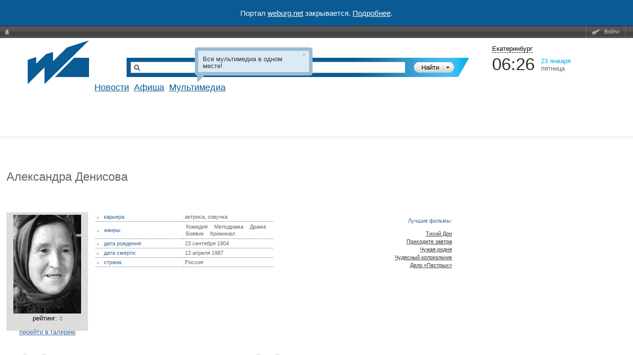

--- FILE ---
content_type: text/html; charset=windows-1251
request_url: https://weburg.net/persons/24467
body_size: 16577
content:
<!DOCTYPE html>
<html xmlns="http://www.w3.org/1999/xhtml"
      xmlns:og="http://ogp.me/ns#"
      xmlns:fb="http://www.facebook.com/2008/fbml"
      itemscope
      itemtype="http://schema.org/Article"
>
<head>
  <script async src="//pagead2.googlesyndication.com/pagead/js/adsbygoogle.js"></script>
  <!--В head сайта один раз подключите библиотеку-->
  <script src="https://yastatic.net/pcode/adfox/loader.js" crossorigin="anonymous"></script>
  <script>
      (adsbygoogle = window.adsbygoogle || []).push({
          google_ad_client: "ca-pub-6204675237634496",
          enable_page_level_ads: true
      });
  </script>
  <meta http-equiv="Content-Type" content="text/html; charset=windows-1251" />
    <title>Александра Денисова — Персоны — Вебург</title>

    


  
  
  
  <!-- Facebook && Google+ -->
        <meta property="og:description" content="Актриса, озвучка. Дата рождения: 23 сентября 1904 (Россия) — Все подробности о звезде Александра Денисова" />
    <meta itemprop="description" content="Актриса, озвучка. Дата рождения: 23 сентября 1904 (Россия) — Все подробности о звезде Александра Денисова">
    <meta name="description" content="Актриса, озвучка. Дата рождения: 23 сентября 1904 (Россия) — Все подробности о звезде Александра Денисова">
  
      <meta property="og:type" content="article" />
      <meta property="og:url" content="http://weburg.net/persons/24467" />
      <meta property="og:image" content="http://img.weburg.net/button.gif" />
    <meta property="og:site_name" content="Weburg.net" />
  <meta property="fb:admins" content="100000829117624" />
  <meta property="fb:page_id" content="168385943188015" />
    <!-- End Facebook & Google+ -->

  <link rel="shortcut icon" href="/favicon.ico" type="image/x-icon" />
  <link rel="apple-touch-icon" sizes="114x114" href="/apple-touch-icon.png" />

  <link rel="stylesheet" href="//static.weburg.net/css/m/1518/main.css" type="text/css" media="screen" />

        <link rel="canonical" href="https://weburg.net/persons/24467"/>
  
    <link rel="stylesheet" href="//static.weburg.net/css/m/1518/persons.css" type="text/css" media="screen" />
                
    <!--[if lt IE 8]>
  <link rel="stylesheet" type="text/css" href="//static.weburg.net/css/m/1518/ie.css" />
  <![endif]-->
  <!--[if lt IE 7]>
  <link rel="stylesheet" type="text/css" href="//static.weburg.net/css/m/1518/ie6.css" />
  <script type="text/javascript" src="//static.weburg.net/js/m/ie6updater.js"></script>
  <![endif]-->

  <script type="text/javascript" charset="windows-1251" src="//static.weburg.net/js/m/1518/main.js"></script>

      <script type="text/javascript" charset="windows-1251" src="//static.weburg.net/js/m/1518/persons.js"></script>
        
  
  
        
    <link rel="icon" type="image/png" href="/favicon-16x16.png" sizes="16x16">
    <link rel="icon" type="image/png" href="/favicon-32x32.png" sizes="32x32">
    <link rel="icon" type="image/png" href="/favicon-96x96.png" sizes="96x96">
    <link rel="icon" type="image/png" href="/favicon-120x120.png" sizes="120x120">
    <link rel="icon" type="image/png" href="/favicon-196x196.png" sizes="196x196">
    <link rel="icon" type="image/png" href="/favicon-228x228.png" sizes="228x228">
    <link rel="icon" type="image/png" href="/favicon-160x160.png" sizes="160x160">
    <link rel="icon" type="image/png" href="/favicon-128x128.png" sizes="128x128">
    <link rel="apple-touch-icon" sizes="57x57" href="/apple-touch-icon-57x57.png">
    <link rel="apple-touch-icon" sizes="114x114" href="/apple-touch-icon-114x114.png">
    <link rel="apple-touch-icon" sizes="72x72" href="/apple-touch-icon-72x72.png">
    <link rel="apple-touch-icon" sizes="144x144" href="/apple-touch-icon-144x144.png">
    <link rel="apple-touch-icon" sizes="60x60" href="/apple-touch-icon-60x60.png">
    <link rel="apple-touch-icon" sizes="120x120" href="/apple-touch-icon-120x120.png">
    <link rel="apple-touch-icon" sizes="76x76" href="/apple-touch-icon-76x76.png">
    <link rel="apple-touch-icon" sizes="152x152" href="/apple-touch-icon-152x152.png">
    <link rel="apple-touch-icon" sizes="180x180" href="/apple-touch-icon-180x180.png">
    <meta name="msapplication-config" content="browserconfig.xml" />
    <meta name="msapplication-TileColor" content="#165f95">
    <meta name="msapplication-TileImage" content="/mstile-144x144.png">
    <link rel="mask-icon" href="/safari-pinned-tab.svg" color="#165f95">
    <link rel="manifest" href="/site.webmanifest">

  


  <script type="text/javascript">
    var _gaq = _gaq || [];
    _gaq.push(
      ['_setAccount', 'UA-6271408-1']
    );
  </script>
  </head>
<body>
<div style="display: flex; justify-content: center; align-items: center; width: 100%; height: 52px; background-color: #0A5B94; color: #FFFFFF; font-size: 15px;">
    <p>Портал <a href="https://weburg.net/" style="color: #FFFFFF">weburg.net</a> закрывается. <a href="/close-notification.html" style="color: #FFFFFF">Подробнее</a>.</p></div>
<!--AdFox START-->
<!--weburg-->
<!--Площадка: weburg.net / * / *-->
<!--Тип баннера: Перетяжка Сверху-->
<!--Расположение: <верх страницы>-->
<div id="adfox_152999761384895226"></div>
<script>
    window.Ya.adfoxCode.create({
        ownerId: 229424,
        containerId: 'adfox_152999761384895226',
        params: {
            pp: 'g',
            ps: 'bxft',
            p2: 'feji'
        }
    });
</script>
<!--AdFox END-->

  <div id="top-userbar" class="b-top-userbar">
      <ul class="b-top-userbar_usermenu_wrapper b-top-userbar_usermenu_layout_left_column">
      <li class="b-top-userbar_usermenu_item b-top-userbar_usermenu_item_bug">
        <a class="b-top-userbar_menu b-top-userbar_bug sos_btn" href="#" title="Сообщить об ошибке"><i></i>&nbsp;</a>
      </li>
    </ul>
    <ul class="b-top-userbar_usermenu_wrapper b-top-userbar_usermenu_layout_right_column">
      <li class="b-top-userbar_usermenu_item b-top-userbar_separator"></li>
      <li class="b-top-userbar_usermenu_item b-top-userbar_usermenu_item_enter">
        <a class="b-top-userbar_menu b-top-userbar_enter auth_link"><i></i>Войти</a>       </li>
      <li class="b-top-userbar_usermenu_item b-top-userbar_separator b-top-userbar_separator_right"></li>
    </ul>
</div>

  <div id="userbar-additional-buttons">
</div>
  <div id="container">

    <!--  Ш А П К А  -->
<div id="header">
    <table id="header_table">
        <tr>
            <td id="information">


                                                                                                    <a href="/" id="logo" title="На главную"></a>
                        <a href="/" title="Weburg" id="logo_cover"></a>
                        <div id="logo_module_main" class="logo_module"></div>
                                    

                  <div class="search ">
  <form action="/search/" method="get" class="search_form">
  <input type="hidden" name="where" value="0" />
  <input type="hidden" name="search" value="1" />
  <div class="search_submit_wrapper">
      <div class="search_submit"><div class="search_submit_left"></div><input type="submit" id="search_submit" class="search_submit_button" value="Найти" /></div>
      <div class="search_where_button"><div class="search_where_button_down"></div></div>
      <div class="search_where">
        <ul class="search_where_list">
          <li id="search_where_0" class="search_where_element ">Везде</li>
          <li id="search_where_7" class="search_where_element ">Афиша</li>
          <li id="search_where_5" class="search_where_element ">Новости</li>
          <li id="search_where_9" class="search_where_element ">Места</li>
          <li id="search_where_3" class="search_where_element ">Кино</li>
          <li id="search_where_1" class="search_where_element ">Музыка</li>
          <li id="search_where_4" class="search_where_element ">Аудиокниги</li>
        </ul>
        <div class="search_where_close"></div>
      </div>
    </div>
    <div class="search_wrapper">
          <input type="text" id="search_field" class="search_field" name="q" value="" />
          
  </div>
    <div class="search_form_back"></div>
  </form>
  <div class="search-header"></div>
</div>



                <div id="menu">
                    <!-- главное меню -->
                                        <ul id="mainmenu">
                                                <!-- <li id="spec" class=""><a href="/magazine/">Журнал</a></li>-->
                        <li id="news" class=""><a href="/news/">Новости</a></li>
                                                <li id="afisha" class=""><a href="/afisha/">Афиша</a></li>
                        <!--              <li id="awards" class="--><!--"><a href="/awards/">Конкурсы</a></li>-->
                        <!--              <li id="gallery" class="--><!--"><a href="/gallery/">Фото</a></li>-->
                        <li id="multimedia" class="">
                            <a href="/movies/">Мультимедиа</a>
                        </li>
                        
                                                            </ul>
            
              <ul class="second_menu users ">
                  <li class="second_menu_item">
                  <a href="" class="second_menu_item_link " title=""></a>
              </li>
    </ul>
              <ul class="second_menu multimedia ">
                      <li class="second_menu_item">
                                          <a href="/series"  class="second_menu_item_link  " title="">Cериалы</a>
                  </li>
                      <li class="second_menu_item">
                                          <a href="/movies"  class="second_menu_item_link  " title="">Кино</a>
                  </li>
                      <li class="second_menu_item">
                                          <a href="/music"  class="second_menu_item_link  " title="">Музыка</a>
                  </li>
                  <li class="second_menu_item">
                  <a href="/audiobooks" class="second_menu_item_link " title="">Книги</a>
              </li>
    </ul>
              <ul class="second_menu awards ">
                      <li class="second_menu_item">
                                          <a href="/awards"  class="second_menu_item_link  " title="">Текущие конкурсы</a>
                  </li>
                  <li class="second_menu_item">
                  <a href="/awards/list/finished" class="second_menu_item_link " title="">Завершенные</a>
              </li>
    </ul>
              <ul class="second_menu news ">
                      <li class="second_menu_item">
                                          <a href="/news/"  class="second_menu_item_link  " title="">Все</a>
                  </li>
                      <li class="second_menu_item">
                                          <a href="/news/eburg"  class="second_menu_item_link  " title="">Екатеринбург</a>
                  </li>
                      <li class="second_menu_item">
                                          <a href="/news/movies"  class="second_menu_item_link  " title="">Кино</a>
                  </li>
                      <li class="second_menu_item">
                                          <a href="/news/music"  class="second_menu_item_link  " title="">Музыка</a>
                  </li>
                      <li class="second_menu_item">
                                          <a href="/news/games"  class="second_menu_item_link  " title="">Игры</a>
                  </li>
                  <li class="second_menu_item">
                  <a href="/news/authors" class="second_menu_item_link " title="">Авторские</a>
              </li>
    </ul>
              <ul class="second_menu tags ">
                  <li class="second_menu_item">
                  <a href="" class="second_menu_item_link " title=""></a>
              </li>
    </ul>
              <ul class="second_menu radio ">
                  <li class="second_menu_item">
                  <a href="" class="second_menu_item_link " title=""></a>
              </li>
    </ul>
              <ul class="second_menu foto ">
                      <li class="second_menu_item">
                                          <a href="/foto/"  class="second_menu_item_link  " title="">Главная</a>
                  </li>
                      <li class="second_menu_item">
                                          <a href="/foto/galleries"  class="second_menu_item_link  " title="">Фото</a>
                  </li>
                      <li class="second_menu_item">
                                          <a href="/foto/upload"  class="second_menu_item_link  " title="">Загрузить</a>
                  </li>
                  <li class="second_menu_item">
                  <a href="/foto/orderlist" class="second_menu_item_link " title="">Заказы</a>
              </li>
    </ul>
              <ul class="second_menu spec ">
                  <li class="second_menu_item">
                  <a href="" class="second_menu_item_link " title=""></a>
              </li>
    </ul>
              <ul class="second_menu gallery ">
                      <li class="second_menu_item">
                                          <a href="/gallery/"  class="second_menu_item_link  " title="">Репортажи</a>
                  </li>
                  <li class="second_menu_item">
                  <a href="/gallery/about/" class="second_menu_item_link " title="">О проекте</a>
              </li>
    </ul>
                  <ul class="second_menu chatles ">
                      <li class="second_menu_item">
                                          <a href="/chatles/"  class="second_menu_item_link  " title="">Главная</a>
                  </li>
                  <li class="second_menu_item">
                  <a href="/chatles/rates/" class="second_menu_item_link " title="">Победители</a>
              </li>
    </ul>
              <ul class="second_menu sos ">
                      <li class="second_menu_item">
                                          <a href="/sos/user_statistic"  class="second_menu_item_link  " title="">Статистика пользователей</a>
                  </li>
                      <li class="second_menu_item">
                                          <a href="/sos/admin"  class="second_menu_item_link  " title="">Администрирование</a>
                  </li>
                  <li class="second_menu_item">
                  <a href="/sos/check_email" class="second_menu_item_link " title="">Проверить Email</a>
              </li>
    </ul>
              <ul class="second_menu tv ">
                      <li class="second_menu_item">
                                          <a href="/tv/"  class="second_menu_item_link  " title="">ТВ Сегодня</a>
                  </li>
                      <li class="second_menu_item">
                                          <a href="/tv/timetable/block/"  class="second_menu_item_link  " title="">Телепрограмма</a>
                  </li>
                      <li class="second_menu_item">
                                          <a href="/tv/channels/"  class="second_menu_item_link  " title="">Список телеканалов</a>
                  </li>
                  <li class="second_menu_item">
                  <a href="/forums/weburg-tv/comp-tv" class="second_menu_item_link " title="">Обсуждение</a>
              </li>
    </ul>
              <ul class="second_menu help ">
                      <li class="second_menu_item">
                                          <a href="/help/about/topics"  class="second_menu_item_link b-help-link " title="">О портале</a>
                  </li>
                      <li class="second_menu_item">
                                          <a href="/help/registration/how"  class="second_menu_item_link b-help-link " title="">Регистрация</a>
                  </li>
                      <li class="second_menu_item">
                                          <a href="/help/news/navigation"  class="second_menu_item_link b-help-link " title="">Новости</a>
                  </li>
                      <li class="second_menu_item">
                                          <a href="/help/afisha/navigation"  class="second_menu_item_link b-help-link " title="">Афиша</a>
                  </li>
                      <li class="second_menu_item">
                                          <a href="/help/gallery/navigation"  class="second_menu_item_link b-help-link " title="">Фотогалереи</a>
                  </li>
                      <li class="second_menu_item">
                                          <a href="/help/music/navigation"  class="second_menu_item_link b-help-link " title="">Музыка</a>
                  </li>
                      <li class="second_menu_item">
                                          <a href="/help/movies/navigation"  class="second_menu_item_link b-help-link " title="">Кино</a>
                  </li>
                      <li class="second_menu_item">
                                          <a href="/help/audiobooks/navigation"  class="second_menu_item_link b-help-link " title="">Аудиокниги</a>
                  </li>
                      <li class="second_menu_item">
                                          <a href="/help/tv/navigation"  class="second_menu_item_link b-help-link " title="">Вебург.ТВ</a>
                  </li>
                      <li class="second_menu_item">
                                          <a href="/help/communication/navigation"  class="second_menu_item_link b-help-link " title="">Общение</a>
                  </li>
                  <li class="second_menu_item">
                  <a href="/help/soft/navigation" class="second_menu_item_link b-help-link" title="">Софт</a>
              </li>
    </ul>
  
          </div>
        </td>
        <td id="header_info">
          <div class="city_picker">
            <span class="city_picker_text" title="Выбрать другой город">
                                Екатеринбург                          </span>
                    <div class="city_picker_where hdn">
                        <div class="city_picker_where_close">
                        </div>
                        <div class="city_picker_where_list">
                                                                                                                                                            <span id="ekb" class="city_picker_where_element city_picker_where_active">
                    Екатеринбург                  </span>
                                                                                                                                                                                                    <a href="/persons/24467?&set_city=nt" id="nt" class="city_picker_where_element">
                                        Нижний Тагил                                    </a>
                                                                                                                                                                                                    <a href="/persons/24467?&set_city=kur" id="kur" class="city_picker_where_element">
                                        Каменск-Уральский                                    </a>
                                                                                                                                                                                                    <a href="/persons/24467?&set_city=berez" id="berez" class="city_picker_where_element">
                                        Березовский                                    </a>
                                                                                    </div>
                    </div>
                </div>
                <div class="time_weather">
                    <div class="time">
                        <div id="t_time"></div>
                    </div>
                    <div class="date">
                        <div id="t_date"></div>
                        <div id="t_day"></div>
                    </div>
                    <div class="weather">
                                                <a title="Кликните, чтобы посмотреть подробный прогноз" class="weather_forecast_link" href="/weather"></a>
                    </div>
                </div>
                                    <div id="news_slider">
                                            </div>
                    <div class="news">
                        <div id="newsboard">
                                                    </div>
                    </div>
                                </td>
        </tr>
    </table>
</div>
        <!--  Т А Б Л И Ц А  С  С О Д Е Р Ж И М Ы М  -->
          <table id="container_table" cellspacing="0"><tr>
        <!-- Левая часть -->
        <td id="content">
                    <!-- вывод контента модуля -->
          <div id="adfox_152777057405047897" style="padding-bottom:20px;"></div>
<script>
    window.Ya.adfoxCode.create({
        ownerId: 229424,
        containerId: 'adfox_152777057405047897',
        params: {
            pp: 'g',
            ps: 'bxft',
            p2: 'fajo'
        }
    });
</script>
<h1>
        Александра Денисова        
    </h1>
  <br /><br />

<br>

<div id="content_persons">
<div id="person_card">
  <dl id="person_info">
    <dd>
              <a class="thickbox" href="https://gl.weburg.net/00/persons/5/24467/big/523813.jpg"><img id="pfoto" src="https://gl.weburg.net/00/persons/5/24467/medium/523813.jpg"></a>
           рейтинг: 
  <span class="rating_count rate_sum_17_24467" title="за/против = 0/0" alt="за/против = 0/0">0</span>
  
     <br><br>
     <a href="/persons/24467/gallery">перейти в галерею</a>
    </dd>
    <dt>
            <div id="best_objects">
        <ul>
                  <li title="по мнению пользователей Weburg" alt="по мнению пользователей Weburg">Лучшие фильмы:</li>
          <li><br></li>
                    <li class="best_item"><a href="/movies/info/8755">
            Тихий Дон</a>
          </li>
                    <li class="best_item"><a href="/movies/info/6828">
            Приходите завтра</a>
          </li>
                    <li class="best_item"><a href="/movies/info/13859">
            Чужая родня</a>
          </li>
                    <li class="best_item"><a href="/movies/info/34633">
            Чудесный колокольчик</a>
          </li>
                    <li class="best_item"><a href="/movies/info/10641">
            Дело «Пестрых»</a>
          </li>
                                                  </ul>
      </div>
            <table>
                <tr>
          <td><span class="title_marker"></span>карьера:</td>
          <td>
                              	актриса, озвучка                    </td>
        </tr>
                        <tr>
          <td><span class="title_marker"></span>жанры:</td>
          <td>
            <p class="tags_wrapper">
                                                    <a href="/tags/Комедия/movie" class="tag">Комедия</a>
                            <a href="/tags/Мелодрама/movie" class="tag">Мелодрама</a>
                            <a href="/tags/Драма/movie" class="tag">Драма</a>
                            <a href="/tags/Боевик/movie" class="tag">Боевик</a>
                            <a href="/tags/Криминал/movie" class="tag">Криминал</a>
                        </p>
          </td>
        </tr>
                        <tr>
          <td><span class="title_marker"></span>дата рождения:</td>
          <td>23 сентября 1904</td>
        </tr>
                        <tr>
          <td><span class="title_marker"></span>дата смерти:</td>
          <td>13 апреля 1987</td>
        </tr>
                        <tr>
          <td><span class="title_marker"></span>страна:</td>
          <td>Россия</td>
        </tr>
                                              </table>
    </dt>
  </dl>
  <table id="about_person"><tr>
    <td><span class="quotesl"></span></td>
    <td>
            <span id="about">
      	      </span>
          </td>
    <td><span class="quotesr"></span></td>
  </tr></table>
</div>

<noindex>

<div class="socialization_panel" style="display:block;">
  <div class="socnet vkontakte">
    <div id="vk_like"></div>
  </div>
  <div class="socnet twitter">
    <a href="https://twitter.com/share"
       class="twitter-share-button"
       data-count="horizontal"
       data-url="https://weburg.net/persons/24467"
       data-counturl="https://weburg.net/persons/24467"
       data-related="wbrg:Убей эту скуку — следуй за нами!"
       data-text="">Tweet</a>
  </div>
  <div class="socnet google">
    <g:plusone size="medium" callback="trackGP"></g:plusone>
  </div>
  <div class="socnet ok">
   <a class="odkl-klass-stat" href="https://weburg.net/persons/24467" onclick="ODKL.Share(this);return false;" ><span>0</span></a>
  </div>
  <div class="socnet livejournal">
    <a target="_blank"
       title="Поделиться ссылкой на livejournal.com"
       class="socnet_url"
       href="https://www.livejournal.com/update.bml?event=&subject=+https%3A%2F%2Fweburg.net%2Fpersons%2F24467">
       <div class="lj"></div>
    </a>
  </div>
  <div class="socnet facebook">
    <div id="fb-root">
      <fb:like href="" layout="button_count" showfaces="false" font="" action="like"></fb:like>
    </div>
  </div>

  <script type="text/javascript">
    $(window).load(function () {
      var showSocpanel = function () {
        typeof this.calls == 'undefined' ? this.calls = 1 : this.calls++;
        if (this.calls == 5) {
          setTimeout(function(){
            $('.socialization_panel').show();
          }, 1000);
        }
      }

      
        /*google analytics tracking for socials*/
        var bindGaTrack = function (type) {
          if(type == 'fb'){
            if(FB && FB.Event && FB.Event.subscribe) {
              FB.Event.subscribe('edge.create', function(href, widget) {
                _gaq.push(['_trackEvent', 'ClickSocial', 'fb', href]);
              });
            }
          }else if(type == 'twitter'){
            if(twttr && twttr.events){
              twttr.events.bind('click', function (event) {
                _gaq.push(['_trackEvent', 'ClickSocial', 'twitter']);
              });
            }
          }
        }
        // gaClickEventTrack is global
        //vk.com
        $('.socialization_panel #vk_like').bind('click', {category: 'ClickSocial', action: 'vk'}, gaClickEventTrack);
        //odkl
        $('.socialization_panel .odkl-klass-stat').bind('click', {category: 'ClickSocial', action: 'odkl'}, gaClickEventTrack);
        //livejournal
        $('.socialization_panel .livejournal .lj').bind('click', {category: 'ClickSocial', action: 'livejournal'}, gaClickEventTrack);

        /*end of google analytics tracking*/
      
      // vkontakte
      $.ajax({
        url: "https://vk.com/js/api/share.js?93",
        dataType: 'script',
        cache: true,
        success: function(){
          document.getElementById('vk_like').innerHTML = VK.Share.button({
                            url: 'https://weburg.net/persons/24467',                                          image: 'https://gl.weburg.net/00/persons/5/24467/big/523813.jpg',              noparse: true
            },
            {type: 'round', text: 'Поделиться'});
          showSocpanel();
        }
      });
      // twitter
      $.ajax({
        url: "https://platform.twitter.com/widgets.js",
        dataType: 'script',
        cache: true,
        success: function(){
          showSocpanel();
                      bindGaTrack('twitter');
                  }
      });
      //facebook
      $.ajax({
        url: "https://connect.facebook.net/ru_RU/all.js",
        dataType: 'script',
        cache: true,
        success: function(){
          FB.init({
            xfbml  : true  // parse XFBML
          });
          showSocpanel();
                      bindGaTrack('fb');
                  }
      });
      //Одноклассники
      $.ajax({
        url: "https://st.mycdn.me/share/odkl_share.js",
        dataType: 'script',
        cache: true,
        success: function(){
          ODKL.init();
          showSocpanel();
        }
      });
      //Гугл+
      $.ajax({
        url: "https://apis.google.com/js/plusone.js",
        dataType: 'script',
        cache: true,
        success: function(){
          showSocpanel();
        }
      });
    });

          /*google analytics on google plus click*/
      function trackGP(){
        _gaq.push(['_trackEvent', 'ClickSocial', 'google_plus']);
      }
      </script>

</div>
<div class="clear"></div>
</noindex>


<!--AdFox START-->
<!--weburg-->
<!--Площадка: weburg.net / * / *-->
<!--Тип баннера: Перетяжка 938 (для контента)-->
<!--Расположение: <верх страницы>-->
<div id="adfox_157529065884511193"></div>
<script>
    window.Ya.adfoxCode.create({
        ownerId: 229424,
        containerId: 'adfox_157529065884511193',
        params: {
            pp: 'g',
            ps: 'bxft',
            p2: 'gqhz'
        }
    });
</script>
<div id="person_objects">
  
<ul class="inline">
  <li><span class="sort_arrows_img"></span></li>
  <li>
    <a id="sort_date" class="sort_tab active_tab" sort="date">по дате</a>
  </li>
  <li>
    <a id="sort_name" class="sort_tab " sort="name">по алфавиту</a>
  </li>
    <li>
    <a id="sort_rate" class="sort_tab " sort="rate">по рейтингу</a>
  </li>
  </ul>

<div id="freshlinks">
<nobr>
  <ul>
                  <li>
          <a id="link_movie" class="section_tab active_tab" section="movie">в кино</a>
          <sup>7</sup>
        </li>
            </ul>
</nobr>
</div>

<br>

<ul class="collumns-2">
  <li class="collumn">
  
    
          <br />
      <b>актриса:</b>
      <br />
                    <dl class="stroke">
          <dt>
                        <a class="object" href="/movies/info/6892">Телеграмма</a>
                          <span>, 1971</span>
                                  </dt>
          <dd>
            <p class="tags_wrapper">
                                                              <a href="/tags/Комедия/movie" class="tag">Комедия</a>
                                  <a href="/tags/Мелодрама/movie" class="tag">Мелодрама</a>
                                          </p>
          </dd>
        </dl>
                      <dl class="stroke">
          <dt>
                        <a class="object" href="/movies/info/6828">Приходите завтра</a>
                          <span>, 1962</span>
                                  </dt>
          <dd>
            <p class="tags_wrapper">
                                                              <a href="/tags/Мелодрама/movie" class="tag">Мелодрама</a>
                                  <a href="/tags/Комедия/movie" class="tag">Комедия</a>
                                          </p>
          </dd>
        </dl>
                      <dl class="stroke">
          <dt>
                        <a class="object" href="/movies/info/10580">Старый наездник</a>
                          <span>, 1959</span>
                                  </dt>
          <dd>
            <p class="tags_wrapper">
                                                              <a href="/tags/Драма/movie" class="tag">Драма</a>
                                  <a href="/tags/Комедия/movie" class="tag">Комедия</a>
                                          </p>
          </dd>
        </dl>
            
          <br />
      <b>озвучка:</b>
      <br />
                    <dl class="stroke">
          <dt>
                        <a class="object" href="/movies/info/34633">Чудесный колокольчик</a>
                          <span>, 1949</span>
                                  </dt>
          <dd>
            <p class="tags_wrapper">
                                                              <a href="/tags/Мультфильм/movie" class="tag">Мультфильм</a>
                                  <a href="/tags/Короткометражка/movie" class="tag">Короткометражка</a>
                                          </p>
          </dd>
        </dl>
            
    
    
    </li>

  <li class="collumn">
  
    
          <br />
      <b>&nbsp;</b>
      <br />
                                                                                                    <dl class="stroke">
          <dt>
            <a class="object" href="/movies/info/10641">Дело «Пестрых»</a>
                          <span>, 1958</span>
                                  </dt>
          <dd>
            <p class="tags_wrapper">
                                                      <a href="/tags/Боевик/movie" class="tag">Боевик</a>
                              <a href="/tags/Криминал/movie" class="tag">Криминал</a>
                                      </p>
          </dd>
        </dl>
                                      <dl class="stroke">
          <dt>
            <a class="object" href="/movies/info/8755">Тихий Дон</a>
                          <span>, 1957</span>
                                  </dt>
          <dd>
            <p class="tags_wrapper">
                                                      <a href="/tags/Драма/movie" class="tag">Драма</a>
                                      </p>
          </dd>
        </dl>
                                      <dl class="stroke">
          <dt>
            <a class="object" href="/movies/info/13859">Чужая родня</a>
                          <span>, 1955</span>
                                  </dt>
          <dd>
            <p class="tags_wrapper">
                                                      <a href="/tags/Мелодрама/movie" class="tag">Мелодрама</a>
                              <a href="/tags/Драма/movie" class="tag">Драма</a>
                                      </p>
          </dd>
        </dl>
                                
          <br />
      <b>&nbsp;</b>
      <br />
                                              <br><br><br><br>
        
    
    
    </li>
</ul>

</div>
</div>
        </td>
        <td id="widgets">
          <div class="wb-widget">
    <!--AdFox START-->
<!--weburg-->
<!--Площадка: weburg.net / * / *-->
<!--Тип баннера: Небоскреб 240x400-->
<!--Расположение: <верх страницы>-->
<div id="adfox_152999766093345042"></div>
<script>
    window.Ya.adfoxCode.create({
        ownerId: 229424,
        containerId: 'adfox_152999766093345042',
        params: {
            pp: 'g',
            ps: 'bxft',
            p2: 'fand'
        }
    });
</script>
<!--AdFox END-->
</div>
<div class="wb-widget">
    <!--AdFox START-->
<!--weburg-->
<!--Площадка: weburg.net / * / *-->
<!--Тип баннера: Небоскреб 240x400-->
<!--Расположение: <середина страницы>-->
<div id="adfox_155592632525914046"></div>
<script>
    window.Ya.adfoxCode.create({
        ownerId: 229424,
        containerId: 'adfox_155592632525914046',
        params: {
            pp: 'h',
            ps: 'bxft',
            p2: 'fand'
        }
    });
</script>
<!--AdFox END-->

</div>

        </td>
        </tr>
      </table>
        
  </div>
    <!--  Ф У Т Е Р  -->
    <div id="footer">
      <!--AdFox START-->
<!--weburg-->
<!--Площадка: weburg.net / * / *-->
<!--Тип баннера: Перетяжка Снизу-->
<!--Расположение: <верх страницы>-->
<div id="adfox_152999763570892961"></div>
<script>
    window.Ya.adfoxCode.create({
        ownerId: 229424,
        containerId: 'adfox_152999763570892961',
        params: {
            pp: 'g',
            ps: 'bxft',
            p2: 'fftb'
        }
    });
</script>
<!--AdFox END-->

      <ul class="menu white_links">
        <li ><a href="/" >Главная</a></li>
        <li ><a href="/news/">Новости</a></li>
                <li ><a href="/afisha/">Афиша</a></li>
                <li ><a href="/gallery/">Фото</a></li>
        <li class="">
           <a href="/movies/">Мультимедиа</a>
        </li>
              </ul>
      <div class="wrap">
        <div class="banner">

        <!--AdFox START-->
        <!--weburg-->
        <!--Площадка: weburg.net / * / *-->
        <!--Тип баннера: Background-->
        <!--Расположение: <верх страницы>-->
        <div id="adfox_153604099597546244"></div>
        <script>
            window.Ya.adfoxCode.create({
                ownerId: 229424,
                containerId: 'adfox_153604099597546244',
                params: {
                    pp: 'g',
                    ps: 'bxft',
                    p2: 'gcds'
                }
            });
        </script>
              <p>
        <!-- Начало кода счетчика УралWeb -->
          <script language="JavaScript" type="text/javascript">
          <!--
            uralweb_d=document;
            uralweb_a='';
            uralweb_a+='&r='+escape(uralweb_d.referrer);
            uralweb_js=10;
          //-->
          </script>
          <script language="JavaScript1.1" type="text/javascript">
          <!--
            uralweb_a+='&j='+navigator.javaEnabled();
            uralweb_js=11;
          //-->
          </script>
          <script language="JavaScript1.2" type="text/javascript">
          <!--
            uralweb_s=screen;
            uralweb_a+='&s='+uralweb_s.width+'*'+uralweb_s.height;
            uralweb_a+='&d='+(uralweb_s.colorDepth?uralweb_s.colorDepth:uralweb_s.pixelDepth);
            uralweb_js=12;
          //-->
          </script>
          <script language="JavaScript1.3" type="text/javascript">
          <!--
            uralweb_js=13;
          //-->
          </script>
          <script language="JavaScript" type="text/javascript">
          <!--
          uralweb_d.write('<a target="_blank" class="external_dialog "  href="/redirect/?url=www.uralweb.ru%2Frating%2Fgo%2Fweburg" >'+
          '<img border="0" src="https://hc.uralweb.ru/hc/weburg?js='+
          uralweb_js+'&amp;rand='+Math.random()+uralweb_a+
          '" width="88" height="31" alt="Рейтинг UralWeb" /><'+'/a>');
          //-->
          </script>

          <noscript>
          <a target="_blank" class="external_dialog "  href="/redirect/?url=www.uralweb.ru%2Frating%2Fgo%2Fweburg" >
          <img border="0" src="https://hc.uralweb.ru/hc/weburg?js=0" width="88" height="31" alt="Рейтинг UralWeb" /></a>
          </noscript>
          <!-- конец кода счетчика УралWeb -->

          <!--LiveInternet counter-->
          <script type="text/javascript">
          <!--
          document.write("<a href='http://www.liveinternet.ru/click' "+
          "target=_blank style='margin-left:10px'><img src='//counter.yadro.ru/hit?t14.1;r"+
          escape(document.referrer)+((typeof(screen)=="undefined")?"":
          ";s"+screen.width+"*"+screen.height+"*"+(screen.colorDepth?
          screen.colorDepth:screen.pixelDepth))+";u"+escape(document.URL)+
          ";"+Math.random()+
          "' alt='' title='LiveInternet: показано число просмотров за 24"+
          " часа, посетителей за 24 часа и за сегодня' "+
          "border='0' width='88' height='31'><\/a>")
          //-->
          </script>
          <!--/LiveInternet-->
          </p>      </div>
        <div class="info">
        <div class="paragraph">
          <strong>Weburg — информационно-развлекательный портал.
          Проект компании <a target="_blank" class="external_dialog "  href="/redirect/?url=weburg-ltd.com" >Weburg Ltd</a>.
          </strong>
        </div>
        <div class="paragraph">
          Новости, обзор культурных событий, фоторепортажи. Афиша событий, расписание кинотеатров.<br />
          Онлайн ТВ и радио. Телепрограмма Екатеринбурга: более 190 телеканалов в цифровом качестве и порядка 20 каналов в формате высокой чёткости.<br />
        </div>
        <div>
          <span class="footer_link_first"></span>

          
          <noindex><a class="footer_link sos_btn" href="#" title="Обратиться к администрации">Обратная связь</a></noindex>

                    <span class="footer_link footer_link_ipv4" title="18.227.52.203"></span>
        </div>
      </div>
      </div>
    </div>
  
<noindex>
<div id="sos_dialog" title="Заявка администрации" class="ui-dialog">
              <div id="sos_dialog_unauthorized_msg">
        Для того чтобы подать заявку необходимо <a class="auth_link" rel="nofollow">авторизироваться</a>.
        Если Вы не можете этого сделать опишите вашу проблему ниже.
      </div>
        <div id="sos_dialog_error">
        Произошла ошибка.<br>
        Попытайтесь отправить сообщение ещё раз!
    </div>
    <div id="sos_dialog_error_category_empty">
      Вы должны выбрать категорию.
    </div>
    <div id="sos_dialog_error_text_empty">
      Вы должны ввести текст сообщения.
    </div>
    <div id="sos_dialog_error_text_length">
      Текст сообщения не должен превышать 250 символов.
    </div>
    <div id="sos_dialog_error_select">
      Вы должны выбрать тип заявки.
    </div>
    <div id="sos_dialog_error_email">
      Вы должны ввести корректный email.
    </div>
    <div id="sos_dialog_success">
              <noindex>
        Спасибо, ваше сообщение принято к рассмотрению.
        Ответ на него вы получите на указанный вами электронный адрес в течение двух недель.<br>
        Внимание! Письмо от <a href="mailto:support@weburg.me" rel="nofollow">support@weburg.me</a> может попасть в папки «Спам» или «Нежелательная почта», пожалуйста, проверяйте наличие письма в этих папках время от времени.
        </noindex>
            <br/><br />
      <small>(Окно закроется автоматически через 15 секунд)</small>
    </div>
    <table id="sos_dialog_form">
              <tr>
          <td>
              <label for="sos_email">Email:</label>
          </td>
          <td>
            <input id="sos_email" type="text" size="30" />
          </td>
        </tr>
                  <tr>
        <td>
          <label for="sos_sos_unauthorized_type">Категория:</label>
        </td>
        <td>
          <select id="sos_sos_unauthorized_type" name="options[14]">
            <option value="0" selected="selected">-- Выберите категорию --</option>
                                                          <option value="30">Проблема с авторизацией</option>
                                              <option value="31">Проблема с регистрацией</option>
                                                                        <option value="63">Обращение к администрации</option>
                                                                    </select>
        </td>
      </tr>
      <tr class="sos_link">
        <td>
            <label for="sos_link">Страница:</label>
        </td>
        <td>
          <input id="sos_link" type="text" size="30" />
        </td>
      </tr>
      <tr>
        <td>
            <label for="sos_cite">Цитата:</label>
        </td>
        <td>
          <textarea id="sos_cite" cols="25" rows="5" name="text"></textarea>
        </td>
      </tr>
      <tr>
        <td colspan="2">
          <br />
          <label for="sos_text">Опишите суть проблемы как можно более подробно:</label>
          <textarea id="sos_text" cols="50" rows="5" name="text"></textarea>
        </td>
      </tr>
    </table>
    </div>
</noindex>

  

<script type="text/javascript">
/**
 * Нотификаторы
 * Используем qTip (http://craigsworks.com/projects/qtip/)
 */
$(function(){
  // Дефолтный стиль
  var defaultStyle = {
    tip:    true, // Give it a speech bubble tip with automatic corner detection
    name: 'cream',
    title:  { 'padding': '0 6px 5px 0', 'font-weight': 'normal' },
    width:  { max: 300 },
    border: {
      width: 7,
      radius: 5
    },
    color: '#333'
  };
  // Рекомендациионный стиль
  var recommendStyle = $.extend(true, {}, defaultStyle, {
    background: '#fbf8ab',
    title:  { 'background': '#fbf8ab' },
    border: { 'color': '#f8e98e' }
  });
  // Информационный стиль
  var informStyle = $.extend(true, {}, defaultStyle, {
    background: '#daebf5',
    title:  { 'background': '#daebf5' },
    border: { 'color': '#99bcd2' },
    overflow: 'visible'
  });
  // Предупреждающий стиль
  var warnStyle = $.extend(true, {}, defaultStyle, {
    background: '#fff2e7',
    title:  { background: '#fff2e7' },
    border: { color: '#ffdad1' }
  });
  // Черный стиль
  var blackStyle = $.extend(true, {}, defaultStyle, {
    background: '#515151',
    color: '#FFFFFF',
    title:  { background: '#515151' },
    border: { color: '#515151' }
  });

  // Дефолтный бабл
  var dafaultQtip = {
    content: {
      title: { text: '', button: '' }
    },
    position: {
      corner: { tooltip: 'topRight', target: 'bottomLeft' }
    },
    show: { when: false, ready: true },
    hide: false,
    style: recommendStyle
  };

  $("#forumstree").qtip($.extend(true, {}, dafaultQtip, {
          content: { text: '<a class="b-help-link" href="/help/communication/forums/">Cправка по форуму</a>'},
          style: informStyle,
          position: {
            corner: { tooltip: 'bottomLeft', target: 'topRight' }
          },
          api: {
            onDestroy: function() {
              $.ajax({
                type: 'POST',
                url: '/notificator/close',
                data: {id:1, timeout: 666}
              });
            }
          }
        }));
      $("#mainmenu #multimedia").qtip($.extend(true, {}, dafaultQtip, {
          content: { text: 'Все мультимедиа в одном месте!'},
          style: informStyle,
          position: {
            corner: { tooltip: 'bottomLeft', target: 'topMiddle' }
          },
          api: {
            onDestroy: function() {
              $.ajax({
                type: 'POST',
                url: '/notificator/close',
                data: {id:20140730, timeout: 666}
              });
            }
          }
        }));
        $('.search_in_web_container .do_search_in_web').click(function(){
    if ($('.search_in_web_container .do_search_in_web').first().length > 0 && $('.search_in_web_container .do_search_in_web').first().data('qtip')) {
      $('.search_in_web_container .do_search_in_web').first().qtip('hide');
    }
        setTimeout(
      function(){
      $(".search_in_web_container").qtip($.extend(true, {}, dafaultQtip, {
          content: { text: 'Информация, размещенная в сети, может быть объектом авторских прав и охраняться законодательством Российской Федерации'},
          style: blackStyle,
          position: {
            corner: { tooltip: 'bottomMiddle', target: 'topMiddle' }
          },
          api: {
            onDestroy: function() {
              $.ajax({
                type: 'POST',
                url: '/notificator/close',
                data: {id:6, timeout: 666}
              });
            }
          }
        }, { content: { title: { text: "" } }, style: { width:  { max: 500 } } }));
              setTimeout(
          function() {$(".search_in_web_container").qtip('hide')},
          15000
        );
      }, 2000);
        setTimeout(
      function(){
      $(".search_in_web_results .save_torrent").first().find("a").qtip($.extend(true, {}, dafaultQtip, {
          content: { text: 'Установить <a href="http://promo.weburg.net/utorrent/utorrent_setup.exe">µTorrent</a>, чтобы <br> загрузить файлы.'},
          style: warnStyle,
          position: {
            corner: { tooltip: 'leftMiddle', target: 'rightMiddle' }
          },
          api: {
            onDestroy: function() {
              $.ajax({
                type: 'POST',
                url: '/notificator/close',
                data: {id:7, timeout: 666}
              });
            }
          }
        }));
              init_qtip_remember_button();
      }, 2000);
    $('.search_in_web_container .do_search_in_web').unbind('click', arguments.callee);
  });

  
  $("#awards_content .v_editor_insertimage:first").qtip($.extend(true, {}, dafaultQtip, {
          content: { text: 'Добавить фото'},
          style: informStyle,
          position: {
            corner: { tooltip: 'bottomLeft', target: 'topRight' }
          },
          api: {
            onDestroy: function() {
              $.ajax({
                type: 'POST',
                url: '/notificator/close',
                data: {id:10, timeout: 666}
              });
            }
          }
        }));
        $("#awards_content .v_editor_insertimage:first").one('click', function(){
    $(this).qtip('hide');
  });




$(".qt-favorite-add").qtip($.extend(true, {}, dafaultQtip, {
          content: { text: 'Обновления любимых сериалов'},
          style: informStyle,
          position: {
            corner: { tooltip: 'topMiddle', target: 'bottomMiddle' }
          },
          api: {
            onDestroy: function() {
              $.ajax({
                type: 'POST',
                url: '/notificator/close',
                data: {id:16, timeout: 100}
              });
            }
          }
        }, { show: false, style: {width: 250}, position: { adjust: { x: 0, y: 0 } } }));
      
$('#mainmenu').find('li a').one('mouseenter', function(){
  var seriesQTip = $(".qt-favorite-add");
  var moviesQTip = $(".menu-movies-favorite");

  if (seriesQTip.data('qtip')){
    seriesQTip.qtip('hide');
  }
  if (moviesQTip.data('qtip')){
    moviesQTip.qtip('hide');
  }
});

$('#content').find('.billboard__header .button-favorite').one('mouseenter', function(){
  var placeQTip = $(".qt-place-favorite-add");

  if (placeQTip.data('qtip')){
    placeQTip.qtip('hide');
  }
});

$(".qt-subscribe").qtip($.extend(true, {}, dafaultQtip, {
          content: { text: 'Обновления подписок'},
          style: informStyle,
          position: {
            corner: { tooltip: 'topMiddle', target: 'bottomMiddle' }
          },
          api: {
            onDestroy: function() {
              $.ajax({
                type: 'POST',
                url: '/notificator/close',
                data: {id:17, timeout: 100}
              });
            }
          }
        }, { show: false, style: {width: 180}, position: { adjust: { x: 0, y: 0 } } }));
      
$('.js-subscribe[data-subscribe=false]').bind('click', function(){
  $('.qt-subscribe').qtip('show');
});


$(".menu-movies-favorite").qtip($.extend(true, {}, dafaultQtip, {
          content: { text: 'Избранные фильмы'},
          style: informStyle,
          position: {
            corner: { tooltip: 'topMiddle', target: 'bottomMiddle' }
          },
          api: {
            onDestroy: function() {
              $.ajax({
                type: 'POST',
                url: '/notificator/close',
                data: {id:18, timeout: 100}
              });
            }
          }
        }, { show: false, style: {width: 170}, position: { adjust: { x: 0, y: 0 } } }));
      
$(".objects").qtip($.extend(true, {}, dafaultQtip, {
          content: { text: 'Информация, размещенная в сети, может быть объектом авторских прав и охраняться законодательством Российской Федерации'},
          style: blackStyle,
          position: {
            corner: { tooltip: 'bottomMiddle', target: 'topMiddle' }
          },
          api: {
            onDestroy: function() {
              $.ajax({
                type: 'POST',
                url: '/notificator/close',
                data: {id:19, timeout: 666}
              });
            }
          }
        }, { show: false, content: { title: { text: "" } }, style: { width:  { max: 500 } } }));
      

$('.objects').bind('torrent', function() {
  $(".objects__torrent").first().qtip($.extend(true, {}, dafaultQtip, {
          content: { text: 'Установить <a href="http://promo.weburg.net/utorrent/utorrent_setup.exe">µTorrent</a>, чтобы <br> загрузить файлы.'},
          style: warnStyle,
          position: {
            corner: { tooltip: 'leftMiddle', target: 'rightMiddle' }
          },
          api: {
            onDestroy: function() {
              $.ajax({
                type: 'POST',
                url: '/notificator/close',
                data: {id:20, timeout: 100}
              });
            }
          }
        }, { style: {width: 260}, position: { adjust: { x: 0, y: 0 } } }));
        init_qtip_remember_button();
});

$(".qt-place-favorite-add").qtip($.extend(true, {}, dafaultQtip, {
          content: { text: 'Вы добавили организацию в <a href="/afisha/favorite">Свой календарь</a>'},
          style: informStyle,
          position: {
            corner: { tooltip: 'topMiddle', target: 'bottomMiddle' }
          },
          api: {
            onDestroy: function() {
              $.ajax({
                type: 'POST',
                url: '/notificator/close',
                data: {id:21, timeout: 100}
              });
            }
          }
        }, { show: false, style: {width: 200}, position: { adjust: { x: 0, y: 0 } } }));
      $(".infiniteLoadingCheck:not(.infiniteLoadingCheckNoAlert)").qtip($.extend(true, {}, dafaultQtip, {
          content: { text: 'Я так хочу, чтобы лента не кончалась... <br/> Для автоматической загрузки ленты поставьте галочку в этом чек-боксе'},
          style: informStyle,
          position: {
            corner: { tooltip: 'rightBottom', target: 'topMiddle' }
          },
          api: {
            onDestroy: function() {
              $.ajax({
                type: 'POST',
                url: '/notificator/close',
                data: {id:1001, timeout: 666}
              });
            }
          }
        }, { position: { adjust: { x: -10, y: 6 } } }));
        // Навешиваем на все ссылки закрытия с запоминанием
  function init_qtip_remember_button() {
    $('.qtip-remember-button, .qtip-button').click(function() {
      $(this).closest('.qtip').qtip('destroy');
    });
  }
  init_qtip_remember_button();
});
</script>


    <div id="user_dialog_window"></div>

    <div id="private_message" title="Новое сообщение" class="hdn ui-dialog">
      <div class="done" id="pm_done"></div>
      <form id="pm_form" action="/persons/24467">
        <table id="pm_table">
              <tr class="row">
          <td class="pm_table_labels"><nobr>
          	Кому:
          </nobr></td>
          <td class="pm_table_labels w75">
          	<span id="pm_uname">
              <span><a id="pm_user_name_link" href="#"></a></span>
              <input type="text" id="pm_user_name" class="minput w95" value="">
              <input type="hidden" id="pm_user_name_hidden" name="user_name" value="">
              <input type="hidden" id="pm_user_id_hidden" name="user_id" value="">
            </span>
          </td>
        </tr>
        <tr class="row">
          <td class="pm_table_labels"><label for="pm_theme">Тема:</label></td>
          <td class="pm_table_labels w75"><input type="text" id="pm_theme" name="theme" class="minput w95" value=""></td>
        </tr>
        <tr class="row">
          <td class="pm_table_labels"><label for="pm_content_message">Содержание:</label></td>
          <td class="pm_table_labels w75"><textarea rows="7" id="pm_content_message" name="content_message" class="text w95"></textarea></td>
        </tr>
        <tr class="row">
          <td class="pm_table_labels"></td>
          <td class="alRight pm_table_labels w75"><br><a id="pm_send_message" name="send_message">Отправить</a></td>
        </tr>
        </table>
      </form>
    </div>
  
  
    <noscript>
  <div class="ui-widget-overlay noscript_text" style="position:fixed; top: 0; left: 0; z-index: 10001; width: 100%; height: 100%"></div>
  <div style="position: absolute; overflow-x: hidden; overflow-y: hidden; outline-width: 0px; outline-style: none; height: auto; width: 400px; top: 292px; left: 545.5px; display: block; z-index: 10002; opacity: 1;" class="ui-dialog ui-widget ui-widget-content ui-corner-all ui-draggable" tabindex="-1" role="dialog" aria-labelledby="ui-dialog-title-user_dialog_window">
    <div id="user_dialog_window" class="ui-dialog-content ui-widget-content" style="width: auto; min-height: 32px; height: 55px; overflow: hidden;">
      <p>Пожалуйста включите javascript для правильной работы сайта!</p>
    </div>
    <div class="ui-dialog-buttonpane ui-widget-content ui-helper-clearfix">
      <a href="?nojs=1" style="text-decoration:none;" class="no-script-link">Продолжить</a>
      <a href="/noscript/" style="text-decoration:none;" class="no-script-link">Как включить</a>
    </div>
  </div>
  </noscript>
  
  
  <noindex>
  <div class="wb-auth_dialog">
    <form class="wb-auth_form" method="post" action="https://passport.weburg.net/signin?retpath=https%3A%2F%2Fweburg.net%2Fpersons%2F24467">
      <div class="wb-auth-field_block left">
        <div class="wb-auth-field_label">Имя пользователя</div>
        <div class="wb-auth-field_value">
          <input type="text" id="auth_login" class="wb-auth-form_field" name="signin[login]" value="" tabindex="1"/>
        </div>
        <div class="wb-auth-field_help">
          <input type="checkbox" id="auth_rememberme" class="wb-auth-form_checkbox" name="signin[remember]" value="1" checked="checked" tabindex="3"/>
          <label for="auth_rememberme" class="wb-auth-field_label">Помнить меня</label>
        </div>
      </div>
      <div class="wb-auth-field_block right">
        <div class="wb-auth-field_label">Пароль</div>
        <div class="wb-auth-field_value">
          <input type="password" id="auth_password" class="wb-auth-form_field" name="signin[password]" value="" tabindex="2"/>
          <a class="wb-button wb-button_default wb-button_withpreloader js-button_auth" tabindex="4">Войти</a>
        </div>
        <div class="wb-auth-field_help">
          <a href="/repair" class="wb-auth-form_link" id="repair_password_link">Я забыл пароль</a>
        </div>
      </div>
    </form>
    <div class="wb-auth_extra">
      <div class="wb-auth-extra_title">Войти, как пользователь</div>
      <div class="wb-auth-extra_otherways">
        <div class="wb-auth-extra_block">
          <a class="wb-auth-extra_service vk" tabindex="5"></a>
          <a class="wb-auth-extra_service twitter" tabindex="6"></a>
          <a class="wb-auth-extra_service facebook" tabindex="7"></a>
          <a class="wb-auth-extra_service google" tabindex="8"></a>
          <a class="wb-auth-extra_service yandex" tabindex="9"></a>
        </div>
        <div class="wb-auth-extra_text">
          Используйте свой аккаунт в социальной сети<br>для входа на Weburg.net
        </div>
              </div>
          </div>
  </div>


  <div id="js-lightbox-frame-register_form" class="hdn">
            
  <div id="repair_password_dialog" class="hdn">
    <form id="repair_password_form" class="b-forms-auth-form b-forms-auth-form_layout" action="/repair">
      <input type="hidden" id="is_ajax" name="is_ajax" value="" />
      <table>
        <tr id="repair_success_mail" class="hdn">
          <td class="b-forms-form_label" colspan="2">
            Письмо со ссылкой для восстановления пароля отправлено на %email%.
            <p>
              <small>(это окно закроется автоматически через 5 секунд)</small>
            </p>
          </td>
        </tr>
        <tr id="repair_success_hint" class="hdn">
          <td class="b-forms-form_label" colspan="2">
            Сейчас вы будете перенаправлены на страницу восстановления пароля.
          </td>
        </tr>
        <tr id="repair_errors" class="hdn">
          <td class="b-forms-form_label b-forms-error" colspan="2">
            <div id="repair_error" class="hdn">При восстановлении произошла ошибка. Если вы видите это сообщение не впервые, воспользуйтесь ссылкой «Сообщить об ошибке» в верхнем левом углу страницы.</div>
            <div id="no_login" class="hdn">Необходимо указать логин на Weburg</div>
            <div id="wrong_login" class="hdn">Пользователь с указанным логином не зарегистрирован на Weburg</div>
            <div id="old_login" class="hdn">Внимание! теперь надо указывать логин %login%@weburg.me</div>
            <div id="missing_email" class="hdn">Не найден email для восстановления пароля</div>
          </td>
        </tr>
        <tr>
          <td class="b-forms-auth-form_layout_padding_top" colspan="2">
            <label for="js-auth-form-password" class="b-forms-form_label">Укажите ваш логин или e-mail:</label>
          </td>
        </tr>
        <tr>
          <td id="repair-form-td_login" class="b-forms-auth-form_layout_padding_top" colspan="2">
            <input type="text" id="js-repair-form_login" class="b-forms-form_input b-forms-auth-form_input" name="login" value="" />
          </td>
        </tr>
      </table>
    </form>
  </div>


<div id="age_limit_window">
  Содержимое страницы может быть нежелательным для лиц, не достигших совершеннолетия.<br/>
  <br/>
  Продолжая просмотр, вы соглашаетесь с тем, что:<br/>
  <ol>
    <li>достигли возраста 18 лет и готовы к тому, что на странице есть содержание с сексуальным контекстом, ненормативная лексика, сцены жестокости и насилия;</li>
    <li>не будете предоставлять доступ к данной странице лицам, не достигшим совершеннолетия.</li>
  </ol>
  <br/>
      <span class="page_info">Зарегистрированные пользователи могут выбрать режим показа предупреждений в разделе персональных настроек.</span>
    <br/>
</div>
</noindex>

  <script type="text/javascript">
      $(function() {
        init_time_header(1769131580000);
      });

      
        $(window).load(function () {

          var ga = document.createElement('script');     ga.type = 'text/javascript'; ga.async = true;
          ga.src = ('https:'   == document.location.protocol ? 'https://ssl'   : 'http://www') + '.google-analytics.com/ga.js';
          var s = document.getElementsByTagName('script')[0]; s.parentNode.insertBefore(ga, s);

                    _gaq.push(
            ['_setCustomVar', 1, 'operator', 'er-telekom', 1],
            ['_setCustomVar', 1, 'auth', 'false', 3],
            ['_trackPageview']
          );

          //Клики из меню
          $('#mainmenu a').bind('click', {category: 'Click', action: 'Menu.main'}, gaClickEventTrack);

          //Клики из меню второго уровня
          $('#menu .second_menu a').bind('click', {category: 'Click', action: 'Menu.second'}, gaClickEventTrack);

          //Клики из футер-меню
          $('#footer .menu a').bind('click', {category: 'Click', action: 'Menu.footer'}, gaClickEventTrack);

          //Клики из новостекрутилки
          $('#newsboard a').bind('click', {category: 'Click', action: 'Bzhzhzh'}, gaClickEventTrack);

          //Клики из связки объект-объект
          $('.b-related-objects-list a').bind('click', {category: 'Click', action: 'Object2object'}, gaClickEventTrack);

          //Клики из виджетов
          $('#widgets .widget a').bind('click', {category: 'Click', action: 'Widget'}, gaClickEventTrack);

          //Клики по внешним ссылкам
          $('a.external').bind('click', {category: 'ClickExternal', optional_label: '/persons/24467'}, gaClickEventTrack);

        });
        </script>
  <!-- Yandex.Metrika counter -->
  <script type="text/javascript">
  (function (d, w, c) {
      (w[c] = w[c] || []).push(function() {
          try {
              w.yaCounter1836424 = new Ya.Metrika({id:1836424, enableAll: true, trackHash:true, webvisor:true});
          } catch(e) {}
      });

      var n = d.getElementsByTagName("script")[0],
          s = d.createElement("script"),
          f = function () { n.parentNode.insertBefore(s, n); };
      s.type = "text/javascript";
      s.async = true;
      s.src = (d.location.protocol == "https:" ? "https:" : "http:") + "//mc.yandex.ru/metrika/watch.js";

      if (w.opera == "[object Opera]") {
          d.addEventListener("DOMContentLoaded", f);
      } else { f(); }
  })(document, window, "yandex_metrika_callbacks");
  </script>
  <noscript><div><img src="//mc.yandex.ru/watch/1836424" style="position:absolute; left:-9999px;" alt="" /></div></noscript>
  <!-- /Yandex.Metrika counter -->
  <script type="text/javascript" src="//static.weburg.net/js/m/1518/conversion.js"></script>
  <div
    style="visibility: visible; width: 100%; position: fixed; left: 0; bottom: 4px; z-index: 999999;">

    <!--AdFox START-->
    <!--weburg-->
    <!--Площадка: weburg.net / * / *-->
    <!--Тип баннера: BottomLine-->
    <!--Расположение: <верх страницы>-->
    <div id="adfox_152999768102754272"></div>
    <script>
        window.Ya.adfoxCode.create({
            ownerId: 229424,
            containerId: 'adfox_152999768102754272',
            params: {
                pp: 'g',
                ps: 'bxft',
                p2: 'ffuf'
            }
        });
    </script>
    <!--AdFox END-->

</div>

</body>
</html>


--- FILE ---
content_type: text/html; charset=utf-8
request_url: https://www.google.com/recaptcha/api2/aframe
body_size: 267
content:
<!DOCTYPE HTML><html><head><meta http-equiv="content-type" content="text/html; charset=UTF-8"></head><body><script nonce="XblgrRnGOgbFmIQ5hUf50w">/** Anti-fraud and anti-abuse applications only. See google.com/recaptcha */ try{var clients={'sodar':'https://pagead2.googlesyndication.com/pagead/sodar?'};window.addEventListener("message",function(a){try{if(a.source===window.parent){var b=JSON.parse(a.data);var c=clients[b['id']];if(c){var d=document.createElement('img');d.src=c+b['params']+'&rc='+(localStorage.getItem("rc::a")?sessionStorage.getItem("rc::b"):"");window.document.body.appendChild(d);sessionStorage.setItem("rc::e",parseInt(sessionStorage.getItem("rc::e")||0)+1);localStorage.setItem("rc::h",'1769131589256');}}}catch(b){}});window.parent.postMessage("_grecaptcha_ready", "*");}catch(b){}</script></body></html>

--- FILE ---
content_type: text/html; charset=utf-8
request_url: https://accounts.google.com/o/oauth2/postmessageRelay?parent=https%3A%2F%2Fweburg.net&jsh=m%3B%2F_%2Fscs%2Fabc-static%2F_%2Fjs%2Fk%3Dgapi.lb.en.2kN9-TZiXrM.O%2Fd%3D1%2Frs%3DAHpOoo_B4hu0FeWRuWHfxnZ3V0WubwN7Qw%2Fm%3D__features__
body_size: 163
content:
<!DOCTYPE html><html><head><title></title><meta http-equiv="content-type" content="text/html; charset=utf-8"><meta http-equiv="X-UA-Compatible" content="IE=edge"><meta name="viewport" content="width=device-width, initial-scale=1, minimum-scale=1, maximum-scale=1, user-scalable=0"><script src='https://ssl.gstatic.com/accounts/o/2580342461-postmessagerelay.js' nonce="Mt-KwEGOOmcOMHN0HyA_bQ"></script></head><body><script type="text/javascript" src="https://apis.google.com/js/rpc:shindig_random.js?onload=init" nonce="Mt-KwEGOOmcOMHN0HyA_bQ"></script></body></html>